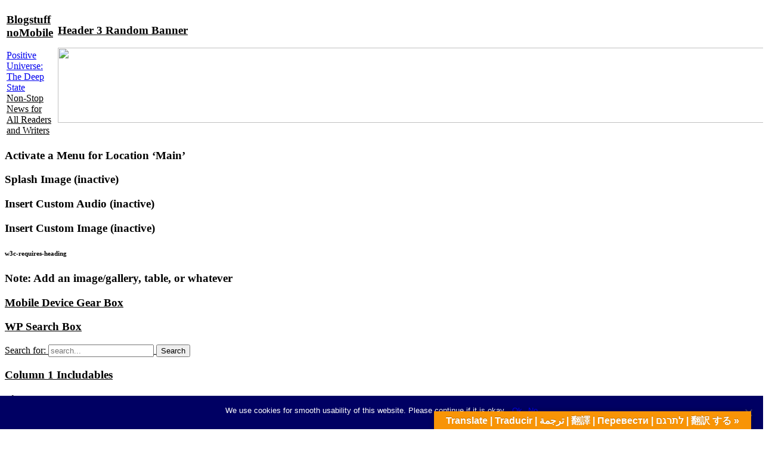

--- FILE ---
content_type: text/html; charset=UTF-8
request_url: https://deep-state.positiveuniverse.com/2023/05/15/
body_size: 50807
content:
<!DOCTYPE html>
<html lang="en-US">
<head><meta http-equiv="Content-Type" content="text/html; charset=utf-8">
<title>15 | May | 2023 | Positive Universe: The Deep State</title>
<meta content="width=device-width, initial-scale=1.0" name="viewport"/>
<meta name="robots" content="all" />
<meta name="description" content="Non-Stop News for All Readers and Writers" />
<meta name="dc.date.issued" content="2025-11-07" />
<meta http-equiv="refresh" content="9000" /><!-- php global $domainid; $domainid = 'positiveuniverse-com'; -->
<link rel="stylesheet" href="https://educators.livecodehosting.com/_css/default.css" type="text/css" />
<link rel="stylesheet" href="https://educators.livecodehosting.com/_css/deep-state.positiveuniverse.com.css" type="text/css" />
<link rel="stylesheet" href="https://educators.livecodehosting.com/_css/print.css" media="print" />

<!-- <link href="https://fonts.googleapis.com/css?family=Libre+Baskerville|Proza+Libre|Libre+Franklin" rel="stylesheet"> -->
<style>
html { margin-top: 0 !important; }
html body { margin-top: 0 !important; }
@media screen and ( max-width: 782px ) { html { margin-top: 0 !important; }
html body { margin-top: 0 !important; }}/* Standard StyleSheet: coop.css, style.css
Theme Name: coop_network_202001
Theme Description: A general theme for coop customers
Theme URI: http://positiveuniverse.com/subdomain
Author URI: /
File Location: style.css
Version: 20200107 updated
Author: Coop Software
Note: required link order: a:link, a:visited, a:hover, a:active
Note: body 'text-align: center' needed to enable <div margin centering> on IE 
Note: First set universal margin and padding to 0 */
/* @import url("_css/final.css"); - included for now in header.php */
.finished-20200107 {margin:0;}</style>

<!-- Google Analytics --><script>  (function(i,s,o,g,r,a,m){i['GoogleAnalyticsObject']=r;i[r]=i[r]||function(){  (i[r].q=i[r].q||[]).push(arguments)},i[r].l=1*new Date();a=s.createElement(o),  m=s.getElementsByTagName(o)[0];a.async=1;a.src=g;m.parentNode.insertBefore(a,m)  })(window,document,'script','//www.google-analytics.com/analytics.js','ga');  ga('create', 'UA-49482322-1', 'unm.edu');  ga('send', 'pageview');</script><meta name='robots' content='max-image-preview:large' />
<link rel='dns-prefetch' href='//translate.google.com' />
<link rel='dns-prefetch' href='//fonts.googleapis.com' />
<link rel="alternate" type="application/rss+xml" title="Positive Universe: The Deep State &raquo; Feed" href="https://deep-state.positiveuniverse.com/feed/" />
<link rel="alternate" type="application/rss+xml" title="Positive Universe: The Deep State &raquo; Comments Feed" href="https://deep-state.positiveuniverse.com/comments/feed/" />
<script type="text/javascript">
/* <![CDATA[ */
window._wpemojiSettings = {"baseUrl":"https:\/\/s.w.org\/images\/core\/emoji\/14.0.0\/72x72\/","ext":".png","svgUrl":"https:\/\/s.w.org\/images\/core\/emoji\/14.0.0\/svg\/","svgExt":".svg","source":{"concatemoji":"https:\/\/deep-state.positiveuniverse.com\/wp-includes\/js\/wp-emoji-release.min.js?ver=6.4.7"}};
/*! This file is auto-generated */
!function(i,n){var o,s,e;function c(e){try{var t={supportTests:e,timestamp:(new Date).valueOf()};sessionStorage.setItem(o,JSON.stringify(t))}catch(e){}}function p(e,t,n){e.clearRect(0,0,e.canvas.width,e.canvas.height),e.fillText(t,0,0);var t=new Uint32Array(e.getImageData(0,0,e.canvas.width,e.canvas.height).data),r=(e.clearRect(0,0,e.canvas.width,e.canvas.height),e.fillText(n,0,0),new Uint32Array(e.getImageData(0,0,e.canvas.width,e.canvas.height).data));return t.every(function(e,t){return e===r[t]})}function u(e,t,n){switch(t){case"flag":return n(e,"\ud83c\udff3\ufe0f\u200d\u26a7\ufe0f","\ud83c\udff3\ufe0f\u200b\u26a7\ufe0f")?!1:!n(e,"\ud83c\uddfa\ud83c\uddf3","\ud83c\uddfa\u200b\ud83c\uddf3")&&!n(e,"\ud83c\udff4\udb40\udc67\udb40\udc62\udb40\udc65\udb40\udc6e\udb40\udc67\udb40\udc7f","\ud83c\udff4\u200b\udb40\udc67\u200b\udb40\udc62\u200b\udb40\udc65\u200b\udb40\udc6e\u200b\udb40\udc67\u200b\udb40\udc7f");case"emoji":return!n(e,"\ud83e\udef1\ud83c\udffb\u200d\ud83e\udef2\ud83c\udfff","\ud83e\udef1\ud83c\udffb\u200b\ud83e\udef2\ud83c\udfff")}return!1}function f(e,t,n){var r="undefined"!=typeof WorkerGlobalScope&&self instanceof WorkerGlobalScope?new OffscreenCanvas(300,150):i.createElement("canvas"),a=r.getContext("2d",{willReadFrequently:!0}),o=(a.textBaseline="top",a.font="600 32px Arial",{});return e.forEach(function(e){o[e]=t(a,e,n)}),o}function t(e){var t=i.createElement("script");t.src=e,t.defer=!0,i.head.appendChild(t)}"undefined"!=typeof Promise&&(o="wpEmojiSettingsSupports",s=["flag","emoji"],n.supports={everything:!0,everythingExceptFlag:!0},e=new Promise(function(e){i.addEventListener("DOMContentLoaded",e,{once:!0})}),new Promise(function(t){var n=function(){try{var e=JSON.parse(sessionStorage.getItem(o));if("object"==typeof e&&"number"==typeof e.timestamp&&(new Date).valueOf()<e.timestamp+604800&&"object"==typeof e.supportTests)return e.supportTests}catch(e){}return null}();if(!n){if("undefined"!=typeof Worker&&"undefined"!=typeof OffscreenCanvas&&"undefined"!=typeof URL&&URL.createObjectURL&&"undefined"!=typeof Blob)try{var e="postMessage("+f.toString()+"("+[JSON.stringify(s),u.toString(),p.toString()].join(",")+"));",r=new Blob([e],{type:"text/javascript"}),a=new Worker(URL.createObjectURL(r),{name:"wpTestEmojiSupports"});return void(a.onmessage=function(e){c(n=e.data),a.terminate(),t(n)})}catch(e){}c(n=f(s,u,p))}t(n)}).then(function(e){for(var t in e)n.supports[t]=e[t],n.supports.everything=n.supports.everything&&n.supports[t],"flag"!==t&&(n.supports.everythingExceptFlag=n.supports.everythingExceptFlag&&n.supports[t]);n.supports.everythingExceptFlag=n.supports.everythingExceptFlag&&!n.supports.flag,n.DOMReady=!1,n.readyCallback=function(){n.DOMReady=!0}}).then(function(){return e}).then(function(){var e;n.supports.everything||(n.readyCallback(),(e=n.source||{}).concatemoji?t(e.concatemoji):e.wpemoji&&e.twemoji&&(t(e.twemoji),t(e.wpemoji)))}))}((window,document),window._wpemojiSettings);
/* ]]> */
</script>
<style id='wp-emoji-styles-inline-css' type='text/css'>

	img.wp-smiley, img.emoji {
		display: inline !important;
		border: none !important;
		box-shadow: none !important;
		height: 1em !important;
		width: 1em !important;
		margin: 0 0.07em !important;
		vertical-align: -0.1em !important;
		background: none !important;
		padding: 0 !important;
	}
</style>
<link rel='stylesheet' id='cookie-notice-front-css' href='https://deep-state.positiveuniverse.com/wp-content/plugins/cookie-notice/css/front.min.css?ver=2.4.17' type='text/css' media='all' />
<link rel='stylesheet' id='google-language-translator-css' href='https://deep-state.positiveuniverse.com/wp-content/plugins/google-language-translator/css/style.css?ver=6.0.20' type='text/css' media='' />
<link rel='stylesheet' id='glt-toolbar-styles-css' href='https://deep-state.positiveuniverse.com/wp-content/plugins/google-language-translator/css/toolbar.css?ver=6.0.20' type='text/css' media='' />
<link rel='stylesheet' id='coop-fonts-css' href='https://fonts.googleapis.com/css?family=Open+Sans:400italic,700italic,400,700&#038;subset=latin,latin-ext' type='text/css' media='all' />
<link rel='stylesheet' id='coop-style-css' href='https://deep-state.positiveuniverse.com/wp-content/themes/coop_network_20200101/style.css?ver=6.4.7' type='text/css' media='all' />
<!--[if lt IE 9]>
<link rel='stylesheet' id='coop-ie-css' href='https://deep-state.positiveuniverse.com/wp-content/themes/coop_network_20200101/css/ie.css?ver=20179719' type='text/css' media='all' />
<![endif]-->
<script type="text/javascript" src="https://deep-state.positiveuniverse.com/wp-includes/js/jquery/jquery.min.js?ver=3.7.1" id="jquery-core-js"></script>
<script type="text/javascript" src="https://deep-state.positiveuniverse.com/wp-includes/js/jquery/jquery-migrate.min.js?ver=3.4.1" id="jquery-migrate-js"></script>
<link rel="https://api.w.org/" href="https://deep-state.positiveuniverse.com/wp-json/" /><link rel="EditURI" type="application/rsd+xml" title="RSD" href="https://deep-state.positiveuniverse.com/xmlrpc.php?rsd" />
<meta name="generator" content="WordPress 6.4.7" />
<style>yes#google_language_translator{clear:both;}#flags{width:165px;}#flags a{display:inline-block;margin-right:2px;}#google_language_translator{width:auto!important;}div.skiptranslate.goog-te-gadget{display:inline!important;}.goog-tooltip{display: none!important;}.goog-tooltip:hover{display: none!important;}.goog-text-highlight{background-color:transparent!important;border:none!important;box-shadow:none!important;}#google_language_translator select.goog-te-combo{color:#32373c;}#google_language_translator{color:transparent;}body{top:0px!important;}#goog-gt-{display:none!important;}font font{background-color:transparent!important;box-shadow:none!important;position:initial!important;}#glt-translate-trigger > span{color:#ffffff;}#glt-translate-trigger{background:#f89406;}.goog-te-gadget .goog-te-combo{width:100%;}</style><script type="text/javascript">//<![CDATA[
  function external_links_in_new_windows_loop() {
    if (!document.links) {
      document.links = document.getElementsByTagName('a');
    }
    var change_link = false;
    var force = '';
    var ignore = '';

    for (var t=0; t<document.links.length; t++) {
      var all_links = document.links[t];
      change_link = false;
      
      if(document.links[t].hasAttribute('onClick') == false) {
        // forced if the address starts with http (or also https), but does not link to the current domain
        if(all_links.href.search(/^http/) != -1 && all_links.href.search('deep-state.positiveuniverse.com') == -1 && all_links.href.search(/^#/) == -1) {
          // console.log('Changed ' + all_links.href);
          change_link = true;
        }
          
        if(force != '' && all_links.href.search(force) != -1) {
          // forced
          // console.log('force ' + all_links.href);
          change_link = true;
        }
        
        if(ignore != '' && all_links.href.search(ignore) != -1) {
          // console.log('ignore ' + all_links.href);
          // ignored
          change_link = false;
        }

        if(change_link == true) {
          // console.log('Changed ' + all_links.href);
          document.links[t].setAttribute('onClick', 'javascript:window.open(\'' + all_links.href.replace(/'/g, '') + '\', \'_blank\', \'noopener\'); return false;');
          document.links[t].removeAttribute('target');
        }
      }
    }
  }
  
  // Load
  function external_links_in_new_windows_load(func)
  {  
    var oldonload = window.onload;
    if (typeof window.onload != 'function'){
      window.onload = func;
    } else {
      window.onload = function(){
        oldonload();
        func();
      }
    }
  }

  external_links_in_new_windows_load(external_links_in_new_windows_loop);
  //]]></script>


<!-- START - Open Graph and Twitter Card Tags 3.3.3 -->
 <!-- Facebook Open Graph -->
  <meta property="og:locale" content="en_US"/>
  <meta property="og:site_name" content="Positive Universe: The Deep State"/>
  <meta property="og:title" content="15 May 2023 Archives"/>
  <meta property="og:url" content="https://deep-state.positiveuniverse.com/2023/05/15/"/>
  <meta property="og:type" content="article"/>
  <meta property="og:description" content="Non-Stop News for All Readers and Writers"/>
  <meta property="og:image" content="https://deep-state.positiveuniverse.com/wp-content/uploads/2019/08/deep-state.positiveuniverse.com_.jpg"/>
  <meta property="og:image:url" content="https://deep-state.positiveuniverse.com/wp-content/uploads/2019/08/deep-state.positiveuniverse.com_.jpg"/>
  <meta property="og:image:secure_url" content="https://deep-state.positiveuniverse.com/wp-content/uploads/2019/08/deep-state.positiveuniverse.com_.jpg"/>
 <!-- Google+ / Schema.org -->
  <meta itemprop="name" content="15 May 2023 Archives"/>
  <meta itemprop="headline" content="15 May 2023 Archives"/>
  <meta itemprop="description" content="Non-Stop News for All Readers and Writers"/>
  <meta itemprop="image" content="https://deep-state.positiveuniverse.com/wp-content/uploads/2019/08/deep-state.positiveuniverse.com_.jpg"/>
  <!--<meta itemprop="publisher" content="Positive Universe: The Deep State"/>--> <!-- To solve: The attribute publisher.itemtype has an invalid value -->
 <!-- Twitter Cards -->
  <meta name="twitter:title" content="15 May 2023 Archives"/>
  <meta name="twitter:url" content="https://deep-state.positiveuniverse.com/2023/05/15/"/>
  <meta name="twitter:description" content="Non-Stop News for All Readers and Writers"/>
  <meta name="twitter:image" content="https://deep-state.positiveuniverse.com/wp-content/uploads/2019/08/deep-state.positiveuniverse.com_.jpg"/>
  <meta name="twitter:card" content="summary_large_image"/>
 <!-- SEO -->
 <!-- Misc. tags -->
 <!-- is_archive | is_day -->
<!-- END - Open Graph and Twitter Card Tags 3.3.3 -->
	
</head>
<body onResize="window.location.href = window.location.href;" class="archive date cookies-not-set custom-font-enabled">
<div id="fb-root"></div>
<script>(function(d, s, id) {
  var js, fjs = d.getElementsByTagName(s)[0];
  if (d.getElementById(id)) return;
  js = d.createElement(s); js.id = id;
  js.src = 'https://connect.facebook.net/en_US/sdk.js#xfbml=1&version=v3.0&appId=175220179865717&autoLogAppEvents=1';
  fjs.parentNode.insertBefore(js, fjs);
}(document, 'script', 'facebook-jssdk'));</script>
<div id="bodymask">
<div class="page-top-banner-option"></div>
<div id="top"></div>
<header id="header" class="full-width"><div class="center-block"><table id="header-table" class="custom-background"><!-- custom bg added for testing 20181209 -->
<tr class="header-table-row header-table-row-1 custom-background">
   <td class="header-table-cell header-table-cell-1 custom-background">
      <ins class="header-1 custom-background"><aside id="execphp-163" class="widget widget_execphp"><h3 class="widget-title header-1-title">Blogstuff noMobile</h3>			<div class="execphpwidget"><div class="blogstuff custom-background">
<div class="blogname site-title"><a class="blogname site-title" href="https://deep-state.positiveuniverse.com">Positive Universe: The Deep State</a></div>
<div class="blogdescription">Non-Stop News for All Readers and Writers</div>
</div>
</div>
		</aside></ins>
      </td>
   <td class="header-table-cell header-table-cell-2 custom-background">
      <ins class="header-2 custom-background"><aside id="execphp-164" class="widget widget_execphp">			<div class="execphpwidget"></div>
		</aside></ins>
      </td>
    <td class="header-table-cell header-table-cell-3 custom-background">
      <ins class="header-3 custom-background"><aside id="execphp-165" class="widget widget_execphp"><h3 class="widget-title header-3-title">Header 3 Random Banner</h3>			<div class="execphpwidget"><img class="header-image" style="height:126px;width:1200px;" src="https://educators.livecodehosting.com/../_banners/default/James Webb Telescope 1200x126 (10).jpg"/></div>
		</aside></ins>
      </td>
</tr></table>
</div></header>
<nav id="nav"><aside id="execphp-166" class="widget widget_execphp"><h3 class="widget-title navmenu-title">Activate a Menu for Location &#8216;Main&#8217;</h3>			<div class="execphpwidget"><!-- include('../_navbars/default.php'); -->

</div>
		</aside></nav><div class="splash splash-1"><aside id="text-14" class="widget widget_text"><h3 class="widget-title splash-title">Splash Image (inactive)</h3>			<div class="textwidget"><!-- <img src="http://educators.livecodehosting.com/_artwork/_images/palm-springs-mountain-snow.jpg" /> -->
</div>
		</aside><aside id="execphp-167" class="widget widget_execphp"><h3 class="widget-title splash-title">Insert Custom Audio (inactive)</h3>			<div class="execphpwidget"> <!-- [[ insert_custom_audio(); ]] --></div>
		</aside><aside id="execphp-168" class="widget widget_execphp"><h3 class="widget-title splash-title">Insert Custom Image (inactive)</h3>			<div class="execphpwidget"> <!-- [[ insert_custom_image(); ]] --></div>
		</aside></div><div id="page">
<!-- START CONTENT -->
<section id="page-content"><h6 class="hidden">w3c-requires-heading</h6>
<div class="page-content-colspan"><aside id="text-15" class="widget widget_text"><h3 class="widget-title page-content-colspan-title">Note: Add an image/gallery, table, or whatever</h3>			<div class="textwidget"><!-- see http://bit.ly/page-content-colspan for ideas -->
</div>
		</aside></div><!-- .page-content-colspan --><!-- START COLUMN 1 -->
<ins id="column-1">
<div class="sidebar-1"><aside id="execphp-169" class="widget widget_execphp"><h3 class="widget-title column-1-title">Mobile Device Gear Box</h3>			<div class="execphpwidget"><!-- mobile device gear box --></div>
		</aside><aside id="search-8" class="widget widget_search"><h3 class="widget-title column-1-title">WP Search Box</h3><form role="search" method="get" class="searchform" action="https://deep-state.positiveuniverse.com/">
<label>
<span class="screen-reader-text">Search for:</span>
<input type="search" class="searchfield" placeholder="search..." value="" name="s" title="Search for:" />
</label>
<input type="submit" class="searchbutton searchsubmit" name="submit" value="Search" />
</form>
</aside><aside id="execphp-170" class="widget widget_execphp"><h3 class="widget-title column-1-title">Column 1 Includables</h3>			<div class="execphpwidget"><!-- inc c1 --></div>
		</aside><aside id="execphp-171" class="widget widget_execphp"><h3 class="widget-title column-1-title">c1a</h3>			<div class="execphpwidget"></div>
		</aside>
		<aside id="recent-posts-9" class="widget widget_recent_entries">
		<h3 class="widget-title column-1-title">Recent Posts Short List</h3>
		<ul>
											<li>
					<a href="https://deep-state.positiveuniverse.com/2025-03-25-news-headlines/">2025-03-25: News Headlines</a>
											<span class="post-date">March 25, 2025</span>
									</li>
											<li>
					<a href="https://deep-state.positiveuniverse.com/2025-03-22-news-headlines/">2025-03-22: News Headlines</a>
											<span class="post-date">March 22, 2025</span>
									</li>
					</ul>

		</aside><aside id="execphp-172" class="widget widget_execphp"><h3 class="widget-title column-1-title">Duck PHP</h3>			<div class="execphpwidget"><iframe class="duck radial" style="font-size:12pt;" src="https://duckduckgo.com/search.html?&site=deep-state.positiveuniverse.com&prefill=Search DuckDuckGo...&bgcolor=F4F4F4&ka=a" frameborder="0"></iframe><hr></div>
		</aside><aside id="execphp-173" class="widget widget_execphp"><h3 class="widget-title column-1-title">c1b</h3>			<div class="execphpwidget"><div class="radial gray video-embed t2023-07-23" style=""><h2 class="video-embed-title" style=""> <a href="https://www.youtube.com/playlist?list=PLIEgYdDanQpkCyPMtngFB4LH46dFelcIu">WHISTLEBLOWERS<br class="break"> Assange, Manning, Snowden<br class="break">Progressive News Monitor</a></h2><iframe class="video-embed-iframe" src="https://www.youtube.com/embed/playlist?list=PLIEgYdDanQpkCyPMtngFB4LH46dFelcIu" allow="accelerometer; autoplay; encrypted-media; gyroscope; picture-in-picture"></iframe><div class="video-embed-note fs08" style=""> Click on the playlist title above to access the full playlist.</div></div><hr>
<div class="radial gray video-embed t2023-07-23" style=""><h2 class="video-embed-title" style=""> <a href="https://www.youtube.com/playlist?list=PLIEgYdDanQplkxCPiM7W0ICnCdR2OdWxW">HANDS OFF ASSANGE PROTEST<br class="break">October 2022</a></h2><iframe class="video-embed-iframe" src="https://www.youtube.com/embed/playlist?list=PLIEgYdDanQplkxCPiM7W0ICnCdR2OdWxW" allow="accelerometer; autoplay; encrypted-media; gyroscope; picture-in-picture"></iframe><div class="video-embed-note fs08" style=""> Click on the playlist title above to access the full playlist.</div></div><hr>
<div class="radial gray video-embed t2023-07-23" style=""><h2 class="video-embed-title" style=""> <a href="https://www.youtube.com/playlist?list=PLIEgYdDanQpl_xGxn4E8HJyYnhA1uTJ_z">JULIAN ASSANGE<br class="break">Progressive News Monitor</a></h2><iframe class="video-embed-iframe" src="https://www.youtube.com/embed/playlist?list=PLIEgYdDanQpl_xGxn4E8HJyYnhA1uTJ_z" allow="accelerometer; autoplay; encrypted-media; gyroscope; picture-in-picture"></iframe><div class="video-embed-note fs08" style=""> Click on the playlist title above to access the full playlist.</div></div><hr>
<div class="radial gray video-embed t2023-07-23" style=""><h2 class="video-embed-title" style=""> <a href="https://www.youtube.com/playlist?list=PLIEgYdDanQpmTJiWC0QMI_LmdiPJnH58N">Julian Assange Extradition</a></h2><iframe class="video-embed-iframe" src="https://www.youtube.com/embed/playlist?list=PLIEgYdDanQpmTJiWC0QMI_LmdiPJnH58N" allow="accelerometer; autoplay; encrypted-media; gyroscope; picture-in-picture"></iframe><div class="video-embed-note fs08" style=""> Click on the playlist title above to access the full playlist.</div></div><hr>
<div class="radial gray video-embed t2023-07-22" style=""><h2 class="video-embed-title" style=""> <a href="https://www.youtube.com/playlist?list=PLIEgYdDanQpmjM9NJeyQgomxsVRqFv1QO">Whistleblower Daniel Hale Sentence to Prison</a></h2><iframe class="video-embed-iframe" src="https://www.youtube.com/embed/playlist?list=PLIEgYdDanQpmjM9NJeyQgomxsVRqFv1QO" allow="accelerometer; autoplay; encrypted-media; gyroscope; picture-in-picture"></iframe><div class="video-embed-note fs08" style=""> Click on the playlist title above to access the full playlist.</div></div><hr>
<div class="radial gray video-embed t2023-07-22" style=""><h2 class="video-embed-title" style=""> <a href="https://www.youtube.com/playlist?list=PLIEgYdDanQplv4lljT3fHW4bBwZBnvMEv">DEEP STATE<br class="break">Progressive News Monitor</a></h2><iframe class="video-embed-iframe" src="https://www.youtube.com/embed/playlist?list=PLIEgYdDanQplv4lljT3fHW4bBwZBnvMEv" allow="accelerometer; autoplay; encrypted-media; gyroscope; picture-in-picture"></iframe><div class="video-embed-note fs08" style=""> Click on the playlist title above to access the full playlist.</div></div><hr>
<div class="radial gray video-embed t2023-07-22" style=""><h2 class="video-embed-title" style=""> <a href="https://www.youtube.com/playlist?list=PLIEgYdDanQpksFrQ09vDQphakyrdXFNiG">Defund the Police AND the Military Industrial Complex</a></h2><iframe class="video-embed-iframe" src="https://www.youtube.com/embed/playlist?list=PLIEgYdDanQpksFrQ09vDQphakyrdXFNiG" allow="accelerometer; autoplay; encrypted-media; gyroscope; picture-in-picture"></iframe><div class="video-embed-note fs08" style=""> Click on the playlist title above to access the full playlist.</div></div><hr>
<div class="radial gray video-embed t2023-07-23" style=""><h2 class="video-embed-title" style=""> <a href="https://www.youtube.com/playlist?list=PLIEgYdDanQpmDE3OJZtm9zz3eRHmTJ7gb">THE MUELLER REPORT<br class="break">Progressive News Monitor</a></h2><iframe class="video-embed-iframe" src="https://www.youtube.com/embed/playlist?list=PLIEgYdDanQpmDE3OJZtm9zz3eRHmTJ7gb" allow="accelerometer; autoplay; encrypted-media; gyroscope; picture-in-picture"></iframe><div class="video-embed-note fs08" style=""> Click on the playlist title above to access the full playlist.</div></div><hr>
<div class="radial gray video-embed t2023-07-22" style=""><h2 class="video-embed-title" style=""> <a href="https://www.youtube.com/playlist?list=PLIEgYdDanQpk2aK8Wxx_4WzUaOlxHSviW">MIKE POMPEO<br class="break">Progressive News Monitor</a></h2><iframe class="video-embed-iframe" src="https://www.youtube.com/embed/playlist?list=PLIEgYdDanQpk2aK8Wxx_4WzUaOlxHSviW" allow="accelerometer; autoplay; encrypted-media; gyroscope; picture-in-picture"></iframe><div class="video-embed-note fs08" style=""> Click on the playlist title above to access the full playlist.</div></div><hr>
</div>
		</aside><aside id="execphp-174" class="widget widget_execphp"><h3 class="widget-title column-1-title">c1c</h3>			<div class="execphpwidget"></div>
		</aside></div><!-- .sidebar-1 --><div style="background-color:transparent;"></div></ins><!-- END COLUMN 1 -->
<ins id="column-2"><!-- START COLUMN 2 -->
<div class="sidebar-2"><aside id="execphp-175" class="widget widget_execphp"><h3 class="widget-title column-2-title">Column 2 Includables</h3>			<div class="execphpwidget"><!-- inc c2 --></div>
		</aside><aside id="execphp-176" class="widget widget_execphp"><h3 class="widget-title column-2-title">c2a</h3>			<div class="execphpwidget"></div>
		</aside><aside id="execphp-177" class="widget widget_execphp"><h3 class="widget-title column-2-title">c2b</h3>			<div class="execphpwidget"></div>
		</aside><aside id="execphp-178" class="widget widget_execphp"><h3 class="widget-title column-2-title">c2c</h3>			<div class="execphpwidget"></div>
		</aside></div><!-- .sidebar-2 --><div class="content2a">
<section id="primary" class="site-content">
<div id="content" role="main">
<header class="archive-header">
<h2 class="archive-title">Daily Archives: <span>May 15, 2023</span></h2>
</header><!-- .archive-header -->
<article id="post-10313" class="post-10313 post type-post status-publish format-standard hentry">
<header class="entry-header">
<h2 class="entry-title">
<a href="https://deep-state.positiveuniverse.com/2023-05-15-news-headlines/" title="Permalink to 2023-05-15: News Headlines" rel="bookmark">2023-05-15: News Headlines</a>
</h2>
</header><!-- .entry-header -->
<div class="entry-content">
<div class="newscitations">
<p class="newsitem"><span class="newsauthor">_____</span> <span class="newsdate">(2023-05-15)</span>.  <span class="newstitle"> <a href="https://www.transcend.org/tms/2023/05/ai-machines-arent-hallucinating-but-their-makers-are/">AI Machines Aren&#39;t &#39;Hallucinating&#39;. But Their Makers Are.</a></span> <span class="newspublisher"> <a href="https://www.transcend.org">transcend.org</a></span> <span class="newsdescription">8 May 2023 &#8211; Tech CEOs want us to believe that generative Artificial Intelligence will benefit humanity. They are kidding themselves&#8230;</span></p>
<p class="newsitem"><span class="newsauthor">Anonymous669</span> <span class="newsdate">(2023-05-14)</span>.  <span class="newstitle"> <a href="https://southfront.org/syrian-intelligence-chief-met-with-leaders-of-turkish-backed-factions-in-aleppo-report/">Syrian Intelligence Chief Met With Leaders Of Turkish-Backed Factions In Aleppo &mdash; Report.</a></span> <span class="newspublisher"> <a href="https://southfront.org">southfront.org</a></span> <span class="newsdescription"><span class="newsimageblock" style="max-width:384px;max-height:288px;display:block;margin:9px auto;"><img decoding="async" class="newsimage" style="max-width:384px;max-height:288px;display:block;margin:9px auto;" src="https://s2.cdnstatic.space/wp-content/uploads/2018/07/Political-process.jpg"></span> File image.  |  The chief of Syria&#39;s General Intelligence Directorate Hussam Louqa held a meeting with the leaders of Turkish-backed armed factions in Aleppo city to brief them on the normalization process between Damascus and Ankara, According to the French news website, Louqa accompanie&#8230;</span></p>
<p class="newsitem"><span class="newsauthor">Brandon Smith</span> <span class="newsdate">(2023-05-14)</span>.  <span class="newstitle"> <a href="https://www.globalresearch.ca/governance-by-artificial-intelligence-the-ultimate-unaccountable-tyranny/5814054">Global Governance by Artificial Intelligence: The Ultimate Unaccountable Tyranny.</a></span> <span class="newspublisher"> <a href="https://www.globalresearch.ca">globalresearch.ca</a></span></p>
<p class="newsitem"><span class="newsauthor">_____</span> <span class="newsdate">(2023-05-15)</span>.  <span class="newstitle"> <a href="https://www.transcend.org/tms/2023/05/david-miranda-campaigner-and-former-brazilian-congressman-dies-aged-37/">David Miranda, Campaigner and Former Brazilian Congressman, Dies Aged 37.</a></span> <span class="newspublisher"> <a href="https://www.transcend.org">transcend.org</a></span> <span class="newsdescription">9 May 2023 &#8211; Pres. Lula celebrates &#39;extraordinary trajectory&#39; of favela-born politician and Guardian columnist who played key role in Snowden leaks with husband Glenn Greenwald.</span></p>
<p class="newsitem"><span class="newsauthor">Staff</span> <span class="newsdate">(2023-05-15)</span>.  <span class="newstitle"> <a href="https://leecamp.com/leak-us-spying-on-allies/">LEAK: US Spying On Allies.</a></span> <span class="newspublisher"> <a href="https://leecamp.com">leecamp.com</a></span></p>
<p class="newsitem"><span class="newsauthor">Staff</span> <span class="newsdate">(2023-05-15)</span>.  <span class="newstitle"> <a href="https://leecamp.com/new-proof-ex-cia-chief-lied-to-protect-biden/">New Proof Ex CIA Chief Lied To Protect Biden.</a></span> <span class="newspublisher"> <a href="https://leecamp.com">leecamp.com</a></span></p>
<hr class="hrframe">
<p class="newsitem"><span class="newsauthor">Peoples Dispatch</span> <span class="newsdate">(2023-05-15)</span>.  <span class="newstitle"> <a href="https://peoplesdispatch.org/2023/05/15/bail-for-imran-khan-sparks-protests-by-ruling-coalition-in-pakistan/">Bail for Imran Khan sparks protests by ruling coalition in Pakistan.</a></span> <span class="newspublisher"> <a href="https://peoplesdispatch.org">peoplesdispatch.org</a></span> <span class="newsdescription">The ruling coalition in Pakistan has launched a sit-in protest outside the Supreme Court to oppose the court&#39;s order granting relief to former Prime Minister Imran Khan after his arrest last week&#8230;</span></p>
<p class="newsitem"><span class="newsauthor">Alina Ramos Martin</span> <span class="newsdate">(2023-05-15)</span>.  <span class="newstitle"> <a href="https://www.plenglish.com/news/2023/05/15/argentine-president-highlights-electoral-results-in-san-juan/">Argentine president highlights electoral results in San Juan.</a></span> <span class="newspublisher"> <a href="https://www.plenglish.com">plenglish.com</a></span> <span class="newsdescription">Buenos Aires, May 15 (Prensa Latina) Argentine President Alberto Fernandez on Monday highlighted the results of the Juntos por San Juan Front in that province, despite interference by the Supreme Court of Justice (CSJ) in the electoral process.</span></p>
<hr class="hrframe">
<div class="radial whitesmoke youtube-embed t2023-05-15" style="">
<h2 class="youtube-embed-title" style=""> <a href="https://www.youtube.com/watch?v=VfIE1GMpIW8">Randy Credico on Assange and the war in Ukraine; Sunday, May 14th</a></h2>
<p><iframe class="youtube-embed-iframe" src="https://www.youtube.com/embed/VfIE1GMpIW8" allow="accelerometer; autoplay; encrypted-media; gyroscope; picture-in-picture"></iframe></p>
<div class="youtube-embed-note" style="">Posted by <a href= "https://www.youtube.com/@CCBPeace">Community Church of Boston</a>.</div>
</div>
<hr>
<hr class="hrframe">
</div>
<div class="jump" id="jump">2023-05-15 21:30:54  |  21:30 EST  |  jz  |  14  |  0  |  2  |  7  |  0&nbsp;<a style="color:gray;" href="#top">&and;</a></div>
</div><!-- .entry-content -->
<footer class="entry-meta">
Posted on <a href="https://deep-state.positiveuniverse.com/2023-05-15-news-headlines/" title="9:30 pm" rel="bookmark"><time class="entry-date" datetime="2023-05-15T21:30:54-06:00">May 15, 2023</time></a><!-- KLUDGE in Uncategorized --><span class="by-author"> by <span class="author vcard"><a class="url fn n" href="https://deep-state.positiveuniverse.com/author/admin/" title="View all posts by admin" rel="author">admin</a></span></span>.</footer><!-- .entry-meta -->
</article><!-- #post -->
</div><!-- #content -->
</section><!-- #primary -->
</div>
</ins><!-- END COLUMN 2 -->

<!-- START COLUMN 3 --><ins id="column-3">
<div class="sidebar-3 may-have-to-float">
<div class="sidebar-3">
<aside id="execphp-179" class="widget widget_execphp"><h3 class="widget-title column-3-title">Column 3 Includables</h3>			<div class="execphpwidget"><!-- inc c3 --></div>
		</aside><aside id="execphp-180" class="widget widget_execphp"><h3 class="widget-title column-3-title">c3a</h3>			<div class="execphpwidget"><div class="radial whitesmoke video-embed t2024-07-08" style=""><h2 class="video-embed-title" style=""> <a href="https://www.youtube.com/watch?v=QtvP23MwqVM">Keir Starmer's Role In Assange Embassy Siege ft. Stefania Maurizi</a></h2><iframe class="video-embed-iframe" src="https://www.youtube.com/embed/QtvP23MwqVM" allow="accelerometer; autoplay; encrypted-media; gyroscope; picture-in-picture"></iframe><div class="video-embed-note fs08" style="">Posted by <a href= "https://www.youtube.com/@RichardMedhurst">Richard Medhurst</a>.</div></div><hr>
<div class="radial whitesmoke video-embed t2024-07-08" style=""><h2 class="video-embed-title" style=""> <a href="https://www.youtube.com/watch?v=CyERQWc6bBI">Anya Parampil on Julian Assange's Release & 'Corporate Coup: Venezuela & The End of US Empire'</a></h2><iframe class="video-embed-iframe" src="https://www.youtube.com/embed/CyERQWc6bBI" allow="accelerometer; autoplay; encrypted-media; gyroscope; picture-in-picture"></iframe><div class="video-embed-note fs08" style="">Posted by <a href= "https://www.youtube.com/@AfshinRattansiGU">Afshin Rattansi GU</a>.</div></div><hr>
<div class="radial whitesmoke video-embed t2024-07-08" style=""><h2 class="video-embed-title" style=""> <a href="https://www.youtube.com/watch?v=pQWTTT5nKBk">THIS IS NOT A DREAM<br class="break">Assange is Free</a></h2><iframe class="video-embed-iframe" src="https://www.youtube.com/embed/pQWTTT5nKBk" allow="accelerometer; autoplay; encrypted-media; gyroscope; picture-in-picture"></iframe><div class="video-embed-note fs08" style="">Posted by <a href= "https://www.youtube.com/@consortiumnews8744">Consortium News</a>.</div></div><hr>
<div class="radial whitesmoke video-embed t2024-07-08" style=""><h2 class="video-embed-title" style=""> <a href="https://www.youtube.com/watch?v=l52csaYEwZM">Julian Assange is finally free</a></h2><iframe class="video-embed-iframe" src="https://www.youtube.com/embed/l52csaYEwZM" allow="accelerometer; autoplay; encrypted-media; gyroscope; picture-in-picture"></iframe><div class="video-embed-note fs08" style="">Posted by <a href= "https://www.youtube.com/@thegrayzone7996">The Grayzone</a>.</div></div><hr>
<div class="radial whitesmoke video-embed t2024-07-08" style=""><h2 class="video-embed-title" style=""> <a href="https://www.youtube.com/watch?v=lcOOWDGU9AY">How corporate media covered up CIA plots vs Assange</a></h2><iframe class="video-embed-iframe" src="https://www.youtube.com/embed/lcOOWDGU9AY" allow="accelerometer; autoplay; encrypted-media; gyroscope; picture-in-picture"></iframe><div class="video-embed-note fs08" style="">Posted by <a href= "https://www.youtube.com/@thegrayzone7996">The Grayzone</a>.</div></div><hr>
<div class="radial whitesmoke video-embed t2024-07-08" style=""><h2 class="video-embed-title" style=""> <a href="https://www.youtube.com/watch?v=kfqsglD3GEo">How The Grayzone exposed CIA plot against Assange</a></h2><iframe class="video-embed-iframe" src="https://www.youtube.com/embed/kfqsglD3GEo" allow="accelerometer; autoplay; encrypted-media; gyroscope; picture-in-picture"></iframe><div class="video-embed-note fs08" style="">Posted by <a href= "https://www.youtube.com/@thegrayzone7996">The Grayzone</a>.</div></div><hr></div>
		</aside><aside id="execphp-181" class="widget widget_execphp"><h3 class="widget-title column-3-title">c3b</h3>			<div class="execphpwidget"><!-- c3b --><hr class="maroon"></div>
		</aside><aside id="calendar-8" class="widget widget_calendar"><h3 class="widget-title column-3-title">Calendar Box</h3><div id="calendar_wrap" class="calendar_wrap"><table id="wp-calendar" class="wp-calendar-table">
	<caption>May 2023</caption>
	<thead>
	<tr>
		<th scope="col" title="Monday">M</th>
		<th scope="col" title="Tuesday">T</th>
		<th scope="col" title="Wednesday">W</th>
		<th scope="col" title="Thursday">T</th>
		<th scope="col" title="Friday">F</th>
		<th scope="col" title="Saturday">S</th>
		<th scope="col" title="Sunday">S</th>
	</tr>
	</thead>
	<tbody>
	<tr><td><a href="https://deep-state.positiveuniverse.com/2023/05/01/" aria-label="Posts published on May 1, 2023">1</a></td><td><a href="https://deep-state.positiveuniverse.com/2023/05/02/" aria-label="Posts published on May 2, 2023">2</a></td><td><a href="https://deep-state.positiveuniverse.com/2023/05/03/" aria-label="Posts published on May 3, 2023">3</a></td><td><a href="https://deep-state.positiveuniverse.com/2023/05/04/" aria-label="Posts published on May 4, 2023">4</a></td><td><a href="https://deep-state.positiveuniverse.com/2023/05/05/" aria-label="Posts published on May 5, 2023">5</a></td><td><a href="https://deep-state.positiveuniverse.com/2023/05/06/" aria-label="Posts published on May 6, 2023">6</a></td><td><a href="https://deep-state.positiveuniverse.com/2023/05/07/" aria-label="Posts published on May 7, 2023">7</a></td>
	</tr>
	<tr>
		<td><a href="https://deep-state.positiveuniverse.com/2023/05/08/" aria-label="Posts published on May 8, 2023">8</a></td><td><a href="https://deep-state.positiveuniverse.com/2023/05/09/" aria-label="Posts published on May 9, 2023">9</a></td><td><a href="https://deep-state.positiveuniverse.com/2023/05/10/" aria-label="Posts published on May 10, 2023">10</a></td><td><a href="https://deep-state.positiveuniverse.com/2023/05/11/" aria-label="Posts published on May 11, 2023">11</a></td><td><a href="https://deep-state.positiveuniverse.com/2023/05/12/" aria-label="Posts published on May 12, 2023">12</a></td><td><a href="https://deep-state.positiveuniverse.com/2023/05/13/" aria-label="Posts published on May 13, 2023">13</a></td><td><a href="https://deep-state.positiveuniverse.com/2023/05/14/" aria-label="Posts published on May 14, 2023">14</a></td>
	</tr>
	<tr>
		<td><a href="https://deep-state.positiveuniverse.com/2023/05/15/" aria-label="Posts published on May 15, 2023">15</a></td><td><a href="https://deep-state.positiveuniverse.com/2023/05/16/" aria-label="Posts published on May 16, 2023">16</a></td><td><a href="https://deep-state.positiveuniverse.com/2023/05/17/" aria-label="Posts published on May 17, 2023">17</a></td><td><a href="https://deep-state.positiveuniverse.com/2023/05/18/" aria-label="Posts published on May 18, 2023">18</a></td><td><a href="https://deep-state.positiveuniverse.com/2023/05/19/" aria-label="Posts published on May 19, 2023">19</a></td><td><a href="https://deep-state.positiveuniverse.com/2023/05/20/" aria-label="Posts published on May 20, 2023">20</a></td><td><a href="https://deep-state.positiveuniverse.com/2023/05/21/" aria-label="Posts published on May 21, 2023">21</a></td>
	</tr>
	<tr>
		<td><a href="https://deep-state.positiveuniverse.com/2023/05/22/" aria-label="Posts published on May 22, 2023">22</a></td><td><a href="https://deep-state.positiveuniverse.com/2023/05/23/" aria-label="Posts published on May 23, 2023">23</a></td><td><a href="https://deep-state.positiveuniverse.com/2023/05/24/" aria-label="Posts published on May 24, 2023">24</a></td><td><a href="https://deep-state.positiveuniverse.com/2023/05/25/" aria-label="Posts published on May 25, 2023">25</a></td><td><a href="https://deep-state.positiveuniverse.com/2023/05/26/" aria-label="Posts published on May 26, 2023">26</a></td><td><a href="https://deep-state.positiveuniverse.com/2023/05/27/" aria-label="Posts published on May 27, 2023">27</a></td><td><a href="https://deep-state.positiveuniverse.com/2023/05/28/" aria-label="Posts published on May 28, 2023">28</a></td>
	</tr>
	<tr>
		<td>29</td><td><a href="https://deep-state.positiveuniverse.com/2023/05/30/" aria-label="Posts published on May 30, 2023">30</a></td><td><a href="https://deep-state.positiveuniverse.com/2023/05/31/" aria-label="Posts published on May 31, 2023">31</a></td>
		<td class="pad" colspan="4">&nbsp;</td>
	</tr>
	</tbody>
	</table><nav aria-label="Previous and next months" class="wp-calendar-nav">
		<span class="wp-calendar-nav-prev"><a href="https://deep-state.positiveuniverse.com/2023/04/">&laquo; Apr</a></span>
		<span class="pad">&nbsp;</span>
		<span class="wp-calendar-nav-next"><a href="https://deep-state.positiveuniverse.com/2023/06/">Jun &raquo;</a></span>
	</nav></div></aside><aside id="execphp-182" class="widget widget_execphp"><h3 class="widget-title column-3-title">c3c</h3>			<div class="execphpwidget"></div>
		</aside><aside id="execphp-183" class="widget widget_execphp"><h3 class="widget-title column-3-title">Open &#8211; was recent pages server level inc</h3>			<div class="execphpwidget"></div>
		</aside><aside id="execphp-184" class="widget widget_execphp"><h3 class="widget-title column-3-title">Google Custom Search Box</h3>			<div class="execphpwidget"><script async src="https://cse.google.com/cse.js?cx=010596762421707955863:blpr69hebhl"></script><div class="gcse-search"></div></div>
		</aside><aside id="execphp-185" class="widget widget_execphp"><h3 class="widget-title column-3-title">HR 20230719</h3>			<div class="execphpwidget"><hr></div>
		</aside></div>
</div>
</ins><!-- END COLUMN 3 -->
</section><!-- END SECTION -->
</div><!-- END PAGE -->

<!-- footer option -->
<footer id="footer" style="display:block;">
<!-- <php wp_footer()>  is required by some plugins but homemade might be better -->
<div id="glt-translate-trigger"><span class="notranslate">Translate | Traducir | ترجمة | 翻譯 | Перевести | לתרגם | 翻訳 する »</span></div><div id="glt-toolbar"></div><div id="flags" style="display:none" class="size24"><ul id="sortable" class="ui-sortable"><li id="Irish"><a href="#" title="Irish" class="nturl notranslate ga flag Irish"></a></li><li id="Italian"><a href="#" title="Italian" class="nturl notranslate it flag Italian"></a></li><li id="Spanish"><a href="#" title="Spanish" class="nturl notranslate es flag mexico"></a></li><li id="English"><a href="#" title="English" class="nturl notranslate en flag united-states"></a></li><li id="Arabic"><a href="#" title="Arabic" class="nturl notranslate ar flag Arabic"></a></li><li id="Chinese (Simplified)"><a href="#" title="Chinese (Simplified)" class="nturl notranslate zh-CN flag Chinese (Simplified)"></a></li><li id="Dutch"><a href="#" title="Dutch" class="nturl notranslate nl flag Dutch"></a></li><li id="Persian"><a href="#" title="Persian" class="nturl notranslate fa flag Persian"></a></li><li id="Swahili"><a href="#" title="Swahili" class="nturl notranslate sw flag Swahili"></a></li><li id="Chinese (Traditional)"><a href="#" title="Chinese (Traditional)" class="nturl notranslate zh-TW flag Chinese (Traditional)"></a></li><li id="Czech"><a href="#" title="Czech" class="nturl notranslate cs flag Czech"></a></li><li id="Filipino"><a href="#" title="Filipino" class="nturl notranslate tl flag Filipino"></a></li><li id="Finnish"><a href="#" title="Finnish" class="nturl notranslate fi flag Finnish"></a></li><li id="French"><a href="#" title="French" class="nturl notranslate fr flag French"></a></li><li id="German"><a href="#" title="German" class="nturl notranslate de flag German"></a></li><li id="Greek"><a href="#" title="Greek" class="nturl notranslate el flag Greek"></a></li><li id="Haitian"><a href="#" title="Haitian" class="nturl notranslate ht flag Haitian"></a></li><li id="Hebrew"><a href="#" title="Hebrew" class="nturl notranslate iw flag Hebrew"></a></li><li id="Hmong"><a href="#" title="Hmong" class="nturl notranslate hmn flag Hmong"></a></li><li id="Indonesian"><a href="#" title="Indonesian" class="nturl notranslate id flag Indonesian"></a></li><li id="Japanese"><a href="#" title="Japanese" class="nturl notranslate ja flag Japanese"></a></li><li id="Kazakh"><a href="#" title="Kazakh" class="nturl notranslate kk flag Kazakh"></a></li><li id="Khmer"><a href="#" title="Khmer" class="nturl notranslate km flag Khmer"></a></li><li id="Korean"><a href="#" title="Korean" class="nturl notranslate ko flag Korean"></a></li><li id="Kurdish"><a href="#" title="Kurdish" class="nturl notranslate ku flag Kurdish"></a></li><li id="Latin"><a href="#" title="Latin" class="nturl notranslate la flag Latin"></a></li><li id="Mongolian"><a href="#" title="Mongolian" class="nturl notranslate mn flag Mongolian"></a></li><li id="Myanmar (Burmese)"><a href="#" title="Myanmar (Burmese)" class="nturl notranslate my flag Myanmar (Burmese)"></a></li><li id="Nepali"><a href="#" title="Nepali" class="nturl notranslate ne flag Nepali"></a></li><li id="Norwegian"><a href="#" title="Norwegian" class="nturl notranslate no flag Norwegian"></a></li><li id="Pashto"><a href="#" title="Pashto" class="nturl notranslate ps flag Pashto"></a></li><li id="Polish"><a href="#" title="Polish" class="nturl notranslate pl flag Polish"></a></li><li id="Portuguese"><a href="#" title="Portuguese" class="nturl notranslate pt flag brazil"></a></li><li id="Punjabi"><a href="#" title="Punjabi" class="nturl notranslate pa flag Punjabi"></a></li><li id="Romanian"><a href="#" title="Romanian" class="nturl notranslate ro flag Romanian"></a></li><li id="Russian"><a href="#" title="Russian" class="nturl notranslate ru flag Russian"></a></li><li id="Serbian"><a href="#" title="Serbian" class="nturl notranslate sr flag Serbian"></a></li><li id="Somali"><a href="#" title="Somali" class="nturl notranslate so flag Somali"></a></li><li id="Swedish"><a href="#" title="Swedish" class="nturl notranslate sv flag Swedish"></a></li><li id="Thai"><a href="#" title="Thai" class="nturl notranslate th flag Thai"></a></li><li id="Turkish"><a href="#" title="Turkish" class="nturl notranslate tr flag Turkish"></a></li><li id="Ukrainian"><a href="#" title="Ukrainian" class="nturl notranslate uk flag Ukrainian"></a></li><li id="Uzbek"><a href="#" title="Uzbek" class="nturl notranslate uz flag Uzbek"></a></li><li id="Vietnamese"><a href="#" title="Vietnamese" class="nturl notranslate vi flag Vietnamese"></a></li></ul></div><div id='glt-footer'><div id="google_language_translator" class="default-language-en"></div></div><script>function GoogleLanguageTranslatorInit() { new google.translate.TranslateElement({pageLanguage: 'en', includedLanguages:'ar,zh-CN,zh-TW,cs,nl,en,tl,fi,fr,de,el,ht,iw,hmn,id,ga,it,ja,kk,km,ko,ku,la,mn,my,ne,no,ps,fa,pl,pt,pa,ro,ru,sr,so,es,sw,sv,th,tr,uk,uz,vi', autoDisplay: false}, 'google_language_translator');}</script><script type="text/javascript" id="cookie-notice-front-js-before">
/* <![CDATA[ */
var cnArgs = {"ajaxUrl":"https:\/\/deep-state.positiveuniverse.com\/wp-admin\/admin-ajax.php","nonce":"be6f3d1752","hideEffect":"fade","position":"bottom","onScroll":true,"onScrollOffset":500,"onClick":false,"cookieName":"cookie_notice_accepted","cookieTime":15811200,"cookieTimeRejected":2592000,"globalCookie":false,"redirection":false,"cache":false,"revokeCookies":false,"revokeCookiesOpt":"automatic"};
/* ]]> */
</script>
<script type="text/javascript" src="https://deep-state.positiveuniverse.com/wp-content/plugins/cookie-notice/js/front.min.js?ver=2.4.17" id="cookie-notice-front-js"></script>
<script type="text/javascript" src="https://deep-state.positiveuniverse.com/wp-content/plugins/google-language-translator/js/scripts.js?ver=6.0.20" id="scripts-js"></script>
<script type="text/javascript" src="//translate.google.com/translate_a/element.js?cb=GoogleLanguageTranslatorInit" id="scripts-google-js"></script>
<script type="text/javascript" src="https://deep-state.positiveuniverse.com/wp-content/themes/coop_network_20200101/js/navigation.js?ver=1.0" id="coop-navigation-js"></script>

		<!-- Cookie Notice plugin v2.4.17 by Hu-manity.co https://hu-manity.co/ -->
		<div id="cookie-notice" role="dialog" class="cookie-notice-hidden cookie-revoke-hidden cn-position-bottom" aria-label="Cookie Notice" style="background-color: rgba(0,0,99,1);"><div class="cookie-notice-container" style="color: #fff"><span id="cn-notice-text" class="cn-text-container">We use cookies for smooth usability of this website. Please continue if it is okay.</span><span id="cn-notice-buttons" class="cn-buttons-container"><a href="#" id="cn-accept-cookie" data-cookie-set="accept" class="cn-set-cookie cn-button cn-button-custom button" aria-label="Ok">Ok</a><a href="#" id="cn-refuse-cookie" data-cookie-set="refuse" class="cn-set-cookie cn-button cn-button-custom button" aria-label="No">No</a></span><span id="cn-close-notice" data-cookie-set="accept" class="cn-close-icon" title="No"></span></div>
			
		</div>
		<!-- / Cookie Notice plugin --><div class="center-block"><table id="footer-table" class="footer-table">
<tr class="footer-table-row footer-table-row-1">
   <td class="footer-table-cell footer-table-cell-1">
      <ins class="footer-1"><aside id="execphp-186" class="widget widget_execphp"><h3 class="widget-title footer-1-title">footer-1</h3>			<div class="execphpwidget"></div>
		</aside></ins>
      </td>
   <td class="footer-table-cell footer-table-cell-2">
      <ins class="footer-2"><aside id="execphp-187" class="widget widget_execphp"><h3 class="widget-title footer-2-title">footer-2</h3>			<div class="execphpwidget"></div>
		</aside></ins>
      </td>
    <td class="footer-table-cell footer-table-cell-3">
      <ins class="footer-3"><aside id="execphp-188" class="widget widget_execphp"><h3 class="widget-title footer-3-title">footer-3</h3>			<div class="execphpwidget"></div>
		</aside></ins>
      </td>
</tr></table>
</div>
</footer>
<div id="webmaster"><aside id="execphp-189" class="widget widget_execphp"><h3 class="widget-title webmaster-title">webmaster</h3>			<div class="execphpwidget"></div>
		</aside></div><div class="bottom"><a id="bottom"></a></div>
</div><!-- end bodymask -->
</body></html>


--- FILE ---
content_type: text/css
request_url: https://deep-state.positiveuniverse.com/wp-content/themes/coop_network_20200101/style.css?ver=6.4.7
body_size: 419
content:
/* Standard StyleSheet: coop.css, style.css
Theme Name: coop_network_202001
Theme Description: A general theme for coop customers
Theme URI: http://positiveuniverse.com/subdomain
Author URI: /
File Location: style.css
Version: 20200107 updated
Author: Coop Software
Note: required link order: a:link, a:visited, a:hover, a:active
Note: body 'text-align: center' needed to enable <div margin centering> on IE 
Note: First set universal margin and padding to 0 */
/* @import url("_css/final.css"); - included for now in header.php */
.finished-20200107 {margin:0;}